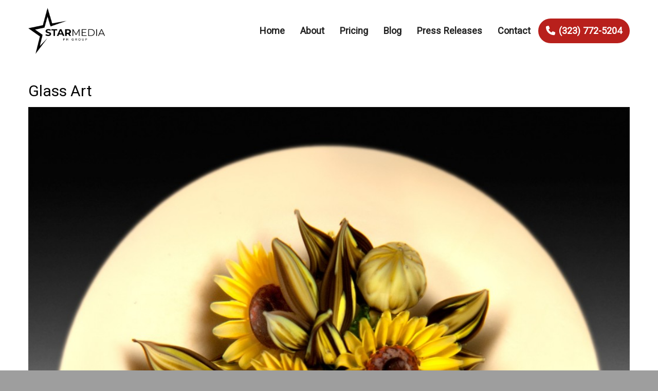

--- FILE ---
content_type: text/html; charset=UTF-8
request_url: https://starmediaprgroup.com/glass-art/
body_size: 11818
content:
	<!DOCTYPE html>
	<!--[if lt IE 7]>
	<html lang="en-US" class="no-js lt-ie9 lt-ie8 lt-ie7"> <![endif]-->
	<!--[if (IE 7)&!(IEMobile)]>
	<html lang="en-US" class="no-js lt-ie9 lt-ie8"><![endif]-->
	<!--[if (IE 8)&!(IEMobile)]>
	<html lang="en-US" class="no-js lt-ie9"><![endif]-->
	<!--[if gt IE 8]><!-->
<html lang="en-US" class="no-js"><!--<![endif]-->
	<head>
		<meta charset="UTF-8">
		                        <script>
                            /* You can add more configuration options to webfontloader by previously defining the WebFontConfig with your options */
                            if ( typeof WebFontConfig === "undefined" ) {
                                WebFontConfig = new Object();
                            }
                            WebFontConfig['google'] = {families: ['Roboto']};

                            (function() {
                                var wf = document.createElement( 'script' );
                                wf.src = 'https://ajax.googleapis.com/ajax/libs/webfont/1.5.3/webfont.js';
                                wf.type = 'text/javascript';
                                wf.async = 'true';
                                var s = document.getElementsByTagName( 'script' )[0];
                                s.parentNode.insertBefore( wf, s );
                            })();
                        </script>
                        <meta name='robots' content='index, follow, max-image-preview:large, max-snippet:-1, max-video-preview:-1' />
<meta name="viewport" content="width=device-width, initial-scale=1, maximum-scale=1, user-scalable=no"><link rel="profile" href="https://gmpg.org/xfn/11"><meta http-equiv="X-UA-Compatible" content="IE=edge"><meta name="HandheldFriendly" content="True"><meta name="MobileOptimized" content="320"><meta name="theme-color" content="#ffffff"><meta name="msapplication-navbutton-color" content="#ffffff"><meta name="apple-mobile-web-app-status-bar-style" content="#ffffff"><!--[if lt IE 9]>
	<script src="https://oss.maxcdn.com/html5shiv/3.7.2/html5shiv.min.js"></script>
	<script src="https://oss.maxcdn.com/respond/1.4.2/respond.min.js"></script>
	<![endif]-->
	<!-- This site is optimized with the Yoast SEO plugin v26.8 - https://yoast.com/product/yoast-seo-wordpress/ -->
	<title>Glass Art - Star Media Group</title>
	<link rel="canonical" href="https://starmediaprgroup.com/glass-art/" />
	<meta property="og:locale" content="en_US" />
	<meta property="og:type" content="article" />
	<meta property="og:title" content="Glass Art - Star Media Group" />
	<meta property="og:description" content="Something unusual is happening in our summer auction. Our star lot is just a baby. It is the only Clichy moss ground miniature we have caught sight of or even heard about. Typically, a Selman Lot 1 would not be a miniature, and, in fact, I doubt that there has ever been one. In this... Read More" />
	<meta property="og:url" content="https://starmediaprgroup.com/glass-art/" />
	<meta property="og:site_name" content="Star Media Group" />
	<meta property="article:published_time" content="2015-07-16T02:48:28+00:00" />
	<meta property="og:image" content="https://starmediaprgroup.com/wp-content/uploads/2015/07/Glass-Paperweight-Auction.jpg" />
	<meta property="og:image:width" content="1800" />
	<meta property="og:image:height" content="1800" />
	<meta property="og:image:type" content="image/jpeg" />
	<meta name="author" content="Editors of Star Media PR" />
	<meta name="twitter:label1" content="Written by" />
	<meta name="twitter:data1" content="Editors of Star Media PR" />
	<meta name="twitter:label2" content="Est. reading time" />
	<meta name="twitter:data2" content="2 minutes" />
	<script type="application/ld+json" class="yoast-schema-graph">{"@context":"https://schema.org","@graph":[{"@type":"Article","@id":"https://starmediaprgroup.com/glass-art/#article","isPartOf":{"@id":"https://starmediaprgroup.com/glass-art/"},"author":{"name":"Editors of Star Media PR","@id":"https://starmediaprgroup.com/#/schema/person/af43670ab197ca3bd118977d41b17d8b"},"headline":"Glass Art","datePublished":"2015-07-16T02:48:28+00:00","mainEntityOfPage":{"@id":"https://starmediaprgroup.com/glass-art/"},"wordCount":335,"commentCount":0,"image":{"@id":"https://starmediaprgroup.com/glass-art/#primaryimage"},"thumbnailUrl":"https://starmediaprgroup.com/wp-content/uploads/2015/07/Glass-Paperweight-Auction.jpg","keywords":["Auction","Glass Paperweights","Paperweight"],"articleSection":["Blog"],"inLanguage":"en-US","potentialAction":[{"@type":"CommentAction","name":"Comment","target":["https://starmediaprgroup.com/glass-art/#respond"]}]},{"@type":"WebPage","@id":"https://starmediaprgroup.com/glass-art/","url":"https://starmediaprgroup.com/glass-art/","name":"Glass Art - Star Media Group","isPartOf":{"@id":"https://starmediaprgroup.com/#website"},"primaryImageOfPage":{"@id":"https://starmediaprgroup.com/glass-art/#primaryimage"},"image":{"@id":"https://starmediaprgroup.com/glass-art/#primaryimage"},"thumbnailUrl":"https://starmediaprgroup.com/wp-content/uploads/2015/07/Glass-Paperweight-Auction.jpg","datePublished":"2015-07-16T02:48:28+00:00","author":{"@id":"https://starmediaprgroup.com/#/schema/person/af43670ab197ca3bd118977d41b17d8b"},"breadcrumb":{"@id":"https://starmediaprgroup.com/glass-art/#breadcrumb"},"inLanguage":"en-US","potentialAction":[{"@type":"ReadAction","target":["https://starmediaprgroup.com/glass-art/"]}]},{"@type":"ImageObject","inLanguage":"en-US","@id":"https://starmediaprgroup.com/glass-art/#primaryimage","url":"https://starmediaprgroup.com/wp-content/uploads/2015/07/Glass-Paperweight-Auction.jpg","contentUrl":"https://starmediaprgroup.com/wp-content/uploads/2015/07/Glass-Paperweight-Auction.jpg","width":1800,"height":1800},{"@type":"BreadcrumbList","@id":"https://starmediaprgroup.com/glass-art/#breadcrumb","itemListElement":[{"@type":"ListItem","position":1,"name":"Home","item":"https://starmediaprgroup.com/"},{"@type":"ListItem","position":2,"name":"Blog","item":"https://starmediaprgroup.com/blog/"},{"@type":"ListItem","position":3,"name":"Glass Art"}]},{"@type":"WebSite","@id":"https://starmediaprgroup.com/#website","url":"https://starmediaprgroup.com/","name":"Star Media Group","description":"","potentialAction":[{"@type":"SearchAction","target":{"@type":"EntryPoint","urlTemplate":"https://starmediaprgroup.com/?s={search_term_string}"},"query-input":{"@type":"PropertyValueSpecification","valueRequired":true,"valueName":"search_term_string"}}],"inLanguage":"en-US"},{"@type":"Person","@id":"https://starmediaprgroup.com/#/schema/person/af43670ab197ca3bd118977d41b17d8b","name":"Editors of Star Media PR","image":{"@type":"ImageObject","inLanguage":"en-US","@id":"https://starmediaprgroup.com/#/schema/person/image/","url":"https://secure.gravatar.com/avatar/0c4d7354015d82d0d7305b8fcdc87fc9b20ab3975e38c8c054ced61364818825?s=96&d=mm&r=g","contentUrl":"https://secure.gravatar.com/avatar/0c4d7354015d82d0d7305b8fcdc87fc9b20ab3975e38c8c054ced61364818825?s=96&d=mm&r=g","caption":"Editors of Star Media PR"}}]}</script>
	<!-- / Yoast SEO plugin. -->


<link rel="alternate" title="oEmbed (JSON)" type="application/json+oembed" href="https://starmediaprgroup.com/wp-json/oembed/1.0/embed?url=https%3A%2F%2Fstarmediaprgroup.com%2Fglass-art%2F" />
<link rel="alternate" title="oEmbed (XML)" type="text/xml+oembed" href="https://starmediaprgroup.com/wp-json/oembed/1.0/embed?url=https%3A%2F%2Fstarmediaprgroup.com%2Fglass-art%2F&#038;format=xml" />
<style id='wp-img-auto-sizes-contain-inline-css' >
img:is([sizes=auto i],[sizes^="auto," i]){contain-intrinsic-size:3000px 1500px}
/*# sourceURL=wp-img-auto-sizes-contain-inline-css */
</style>
<link rel='stylesheet' id='bootstrap-css-css' href='https://starmediaprgroup.com/wp-content/themes/wordpress-shuttle2/includes/css/bootstrap.min.css'  media='all' />
<link rel='stylesheet' id='font-awesome-css' href='https://starmediaprgroup.com/wp-content/themes/wordpress-shuttle2/includes/css/fa-6-all.min.css'  media='all' />
<style id='classic-theme-styles-inline-css' >
/*! This file is auto-generated */
.wp-block-button__link{color:#fff;background-color:#32373c;border-radius:9999px;box-shadow:none;text-decoration:none;padding:calc(.667em + 2px) calc(1.333em + 2px);font-size:1.125em}.wp-block-file__button{background:#32373c;color:#fff;text-decoration:none}
/*# sourceURL=/wp-includes/css/classic-themes.min.css */
</style>
<link rel='stylesheet' id='contact-form-7-css' href='https://starmediaprgroup.com/wp-content/plugins/contact-form-7/includes/css/styles.css'  media='all' />
<link rel='stylesheet' id='compiled-css-css' href='https://starmediaprgroup.com/wp-content/themes/starmediaprgroup2/includes/css/compiled.css'  media='all' />
<link rel='stylesheet' id='websites-depot-child-sass-css' href='https://starmediaprgroup.com/wp-content/themes/starmediaprgroup2/scss-style.css'  media='all' />
<link rel="https://api.w.org/" href="https://starmediaprgroup.com/wp-json/" /><link rel="alternate" title="JSON" type="application/json" href="https://starmediaprgroup.com/wp-json/wp/v2/posts/1932" /><!-- CTM DEBUG: printTrackingScript ENTER -->
<script type="application/ld+json">{"@context":"http:\/\/schema.org","@type":"LocalBusiness","image":"https:\/\/starmediaprgroup.com\/wp-content\/uploads\/2025\/03\/los-angeles-press-release-company.webp","address":{"@type":"PostalAddress","addressLocality":"Los Angeles","addressRegion":"CA","streetAddress":"4325 W. Sunset Blvd. Ste. 204","postalCode":"90001"},"name":"Star Media PR Group","telephone":"(323) 772-5204","priceRange":"$","url":"https:\/\/starmediaprgroup.com","openingHours":[""]}</script><script type="application/ld+json">{"@context":"https:\/\/schema.org","@type":"BlogPosting","headline":"Glass Art","author":"Editors of Star Media PR","datePublished":"2015-07-15","dateModified":"2015-07-15","publisher":{"@type":"Organization","name":"Star Media PR Group","logo":{"@type":"ImageObject","name":"Star Media PR GroupLogo","width":500,"height":300,"url":"https:\/\/starmediaprgroup.com\/wp-content\/uploads\/2025\/03\/los-angeles-press-release-company.webp"}},"image":{"@type":"ImageObject","url":"https:\/\/starmediaprgroup.com\/wp-content\/uploads\/2015\/07\/Glass-Paperweight-Auction-75x75.jpg"}}</script>		<style  id="wp-custom-css">
			/*FOOTER CSS, Add this to style sheet*/

h2.title-press {
    text-align: left;
    padding: 0px 0px 30px;
    font-size: 35px;
}

.page-id-10778 { 
	
.listing-item {
    margin-bottom: 80px;
    padding-bottom: 40px !important;
}
	
a.excerpt-read-more.btn.btn-primary {
    margin: 30px 0px 0px 0px;
    padding: 12px 30px;
    border-radius: 5px;
    font-size: 15px;
    font-weight: 500;
}
	
img.attachment-large.size-large.wp-post-image {
    padding-bottom: 25px;
}
	
a.title {
    font-weight: 800;
    text-decoration: underline;
    font-size: 18px;
}
	
}

#footer {
    position: relative;
}

div#footer-widgets {
    padding-top: 45px;
    padding-bottom: 55px;
}

div#footer_widget-1 {
    padding: 0px 0px 0px 130px;
}

ul#menu-footer-links {
    text-align: center;
}

.footer_widget .widget-title {
    text-align: center;
}

div#footer_widget-2 {
    width: 30%;
}

.icon-div {
    display: flex;
    align-items: center;
    padding: 10px 0px 25px;
	  justify-content: center;
}
	
.icons-social {
    text-align: center;
}

a.link-footer {
    display: flex;
    align-items: center;
    flex-direction: row;
}

a.link-footer:hover {
    text-decoration: none;
	  color: #be5856 !important;
}

p.tel-footer {
    margin: 0px;
}

i.fas.fa-phone-square-alt {
    font-size: 30px;
    margin-right: 10px;
    color: white;
}

i.fab.fa-facebook-square {
    font-size: 35px;
    color: white;
    padding-right: 15px;
}

i.fab.fa-twitter-square {
    font-size: 35px;
    color: white;
}

i.fab.fa-facebook-square:hover {
	color: #be5856;
}

i.fab.fa-twitter-square:hover {
  color: #be5856;
}


ul#menu-footer-links a {
    font-size: 17px;
}

ul#menu-footer-links a:hover {
    color: #be5856 !important;
	  text-decoration: none;
}

.footer_widget ul > li a:hover {
    color: #be5856 !important;
	  text-decoration: none;
} 

a.link-footer:hover {
    color: #be5856 !important;
	  text-decoration: none;
}

p.tel-footer:hover {
	  color: #be5856 !important;
}

p.address-footer {
    text-align: center;
}

p.address-footer:hover {
	  color: #be5856 !important;
}

.basement div {
    font-family: 'Roboto' !important;
    font-size: 15px !important;
    font-weight: 300;
    padding: 3px 5px;
}

ul#menu-main-menu-1 a {
    font-family: 'Roboto';
}

@media screen and (max-width: 768px)  {
div#footer_widget-1 {
    padding: 0px;
}
	
div#footer_widget-2 {
    width: 100%;
    padding: 20px 50px;
}
	
	
}


/************************/
#footer .container, #footer .container-fluid {
    padding: 7px 15px;
}

img {
    max-width: 100%;
    height: auto;
    padding-bottom: 50px;
}

/*css pricing table*/
table {
    table-layout: fixed;
    word-wrap: break-word;
    margin-top:auto;
    margin-bottom:auto;
}
.text-sm {
    font-size: 14px;
}
.price {
    font-size: 2.5em;
  font-weight:500;
  color:#6755e9;
}

.bracket{
  font-weight:800;
  padding-bottom:5px;
}
th.popularcell {
    background-color: #303a46!important;
    
}
th.popularcell h3 {
    color: white;
}


.most{
  color:grey;
}

.cision img{
	display:block;
	margin:auto;
  height: 90px; 
}

.google img{ 
	display:block;
	margin:auto;
  height: 120px; 
}

.yahoo img{
	display:block;
	margin:auto;
  height:130px;
}
.business img{
	display:block;
	margin:auto;
	height:100px;
}
.reuters img{
	display:block;
	margin:auto;
  height:130px;
}
.press img{
	display:block;
	margin:auto;
  height:100px;
}

.btn{
  background-color:#6755e9;
  border-color:#6755e9;
  color:white;
	margin-left:4.5em;
}

.btn:hover{
  background-color:#6755e9;
  border-color:#6755e9;
  color:white;
}
.category-press-release .attachment-full ,
.category-press-release  .alignnone {
    width: auto;
    padding-bottom: 0px;
}

@media (max-width: 600px){
    .cision img{
        display:block;
        margin:auto;
        height: 80px; 
    }
    
    .google img{ 
        display:block;
        margin:auto;
        height: 80px; 
    }
    
    .yahoo img{
        display:block;
        margin:auto;
        height:80px;
    }
    .business img{
        display:block;
        margin:auto;
        height:80px;
    }
    .reuters img{
        display:block;
        margin:auto;
        height:80px;
    }
    .press img{
        display:block;
        margin:auto;
        height:80px;
    }
	
		.price {
    	font-size: 2em;
  		font-weight:500;
  		color:#6755e9;
		}
	
	
	.scrollable {
        overflow: auto;
    }
    
    th {
        width: 360px;
    }
    
    
    th.localcell{
        width: 200px;
    }
    
    th.popularcell {
        width: 200px;
    }
    
    th.nationalcell{
        width: 200px;
    }
    
    th.nationalpluscell{
        width: 200px;
    }
}


.wpcf7-form {
	display:flex;
	align-items:center;
	flex-direction:column;
	
}
	
.scrollToTop{
bottom: 100px;
font-size: 10px;
}

.table{	display: flex;
	flex-wrap: wrap;}
.table li{
	margin: 22px
	
}
@media (min-width: 768px){
.header .ws-menu .navbar-nav > li > a {
    font-size: 1.3em;

}

/* Alfredo's styles */
/* End Alfredo's styles */		</style>
		<!-- Google Tag Manager -->
<script>(function(w,d,s,l,i){w[l]=w[l]||[];w[l].push({'gtm.start':
new Date().getTime(),event:'gtm.js'});var f=d.getElementsByTagName(s)[0],
j=d.createElement(s),dl=l!='dataLayer'?'&l='+l:'';j.async=true;j.src=
'https://www.googletagmanager.com/gtm.js?id='+i+dl;f.parentNode.insertBefore(j,f);
})(window,document,'script','dataLayer','GTM-5X7TJWN3');</script>
<!-- End Google Tag Manager -->

<script>
  (function(i,s,o,g,r,a,m){i['GoogleAnalyticsObject']=r;i[r]=i[r]||function(){
  (i[r].q=i[r].q||[]).push(arguments)},i[r].l=1*new Date();a=s.createElement(o),
  m=s.getElementsByTagName(o)[0];a.async=1;a.src=g;m.parentNode.insertBefore(a,m)
  })(window,document,'script','https://www.google-analytics.com/analytics.js','ga');

  ga('create', 'UA-62221825-1', 'auto');
  ga('send', 'pageview');
</script>

<!-- Global site tag (gtag.js) - Google Analytics -->
<script async src="https://www.googletagmanager.com/gtag/js?id=UA-62221825-1"></script>
<script>
  window.dataLayer = window.dataLayer || [];
  function gtag(){dataLayer.push(arguments);}
  gtag('js', new Date());

  gtag('config', 'UA-62221825-1');
</script>

<link rel="stylesheet" href="https://cdnjs.cloudflare.com/ajax/libs/font-awesome/6.5.1/css/all.min.css" integrity="sha512-DTOQO9RWCH3ppGqcWaEA1BIZOC6xxalwEsw9c2QQeAIftl+Vegovlnee1c9QX4TctnWMn13TZye+giMm8e2LwA==" crossorigin="anonymous" referrerpolicy="no-referrer" />
<style>
.fa-square-twitter:before, .fa-twitter-square:before {
    content: "\e61a" !important;
    font-family: fontAwesome;
}
</style>	<style id='global-styles-inline-css' >
:root{--wp--preset--aspect-ratio--square: 1;--wp--preset--aspect-ratio--4-3: 4/3;--wp--preset--aspect-ratio--3-4: 3/4;--wp--preset--aspect-ratio--3-2: 3/2;--wp--preset--aspect-ratio--2-3: 2/3;--wp--preset--aspect-ratio--16-9: 16/9;--wp--preset--aspect-ratio--9-16: 9/16;--wp--preset--color--black: #000;--wp--preset--color--cyan-bluish-gray: #abb8c3;--wp--preset--color--white: #fff;--wp--preset--color--pale-pink: #f78da7;--wp--preset--color--vivid-red: #cf2e2e;--wp--preset--color--luminous-vivid-orange: #ff6900;--wp--preset--color--luminous-vivid-amber: #fcb900;--wp--preset--color--light-green-cyan: #7bdcb5;--wp--preset--color--vivid-green-cyan: #00d084;--wp--preset--color--pale-cyan-blue: #8ed1fc;--wp--preset--color--vivid-cyan-blue: #0693e3;--wp--preset--color--vivid-purple: #9b51e0;--wp--preset--color--primary-color: #222222;--wp--preset--color--secondary-color: #be5856;--wp--preset--color--light-gray: #f5f5f5;--wp--preset--gradient--vivid-cyan-blue-to-vivid-purple: linear-gradient(135deg,rgb(6,147,227) 0%,rgb(155,81,224) 100%);--wp--preset--gradient--light-green-cyan-to-vivid-green-cyan: linear-gradient(135deg,rgb(122,220,180) 0%,rgb(0,208,130) 100%);--wp--preset--gradient--luminous-vivid-amber-to-luminous-vivid-orange: linear-gradient(135deg,rgb(252,185,0) 0%,rgb(255,105,0) 100%);--wp--preset--gradient--luminous-vivid-orange-to-vivid-red: linear-gradient(135deg,rgb(255,105,0) 0%,rgb(207,46,46) 100%);--wp--preset--gradient--very-light-gray-to-cyan-bluish-gray: linear-gradient(135deg,rgb(238,238,238) 0%,rgb(169,184,195) 100%);--wp--preset--gradient--cool-to-warm-spectrum: linear-gradient(135deg,rgb(74,234,220) 0%,rgb(151,120,209) 20%,rgb(207,42,186) 40%,rgb(238,44,130) 60%,rgb(251,105,98) 80%,rgb(254,248,76) 100%);--wp--preset--gradient--blush-light-purple: linear-gradient(135deg,rgb(255,206,236) 0%,rgb(152,150,240) 100%);--wp--preset--gradient--blush-bordeaux: linear-gradient(135deg,rgb(254,205,165) 0%,rgb(254,45,45) 50%,rgb(107,0,62) 100%);--wp--preset--gradient--luminous-dusk: linear-gradient(135deg,rgb(255,203,112) 0%,rgb(199,81,192) 50%,rgb(65,88,208) 100%);--wp--preset--gradient--pale-ocean: linear-gradient(135deg,rgb(255,245,203) 0%,rgb(182,227,212) 50%,rgb(51,167,181) 100%);--wp--preset--gradient--electric-grass: linear-gradient(135deg,rgb(202,248,128) 0%,rgb(113,206,126) 100%);--wp--preset--gradient--midnight: linear-gradient(135deg,rgb(2,3,129) 0%,rgb(40,116,252) 100%);--wp--preset--font-size--small: 13px;--wp--preset--font-size--medium: 20px;--wp--preset--font-size--large: 36px;--wp--preset--font-size--x-large: 42px;--wp--preset--spacing--20: 0.44rem;--wp--preset--spacing--30: 0.67rem;--wp--preset--spacing--40: 1rem;--wp--preset--spacing--50: 1.5rem;--wp--preset--spacing--60: 2.25rem;--wp--preset--spacing--70: 3.38rem;--wp--preset--spacing--80: 5.06rem;--wp--preset--shadow--natural: 6px 6px 9px rgba(0, 0, 0, 0.2);--wp--preset--shadow--deep: 12px 12px 50px rgba(0, 0, 0, 0.4);--wp--preset--shadow--sharp: 6px 6px 0px rgba(0, 0, 0, 0.2);--wp--preset--shadow--outlined: 6px 6px 0px -3px rgb(255, 255, 255), 6px 6px rgb(0, 0, 0);--wp--preset--shadow--crisp: 6px 6px 0px rgb(0, 0, 0);}:where(.is-layout-flex){gap: 0.5em;}:where(.is-layout-grid){gap: 0.5em;}body .is-layout-flex{display: flex;}.is-layout-flex{flex-wrap: wrap;align-items: center;}.is-layout-flex > :is(*, div){margin: 0;}body .is-layout-grid{display: grid;}.is-layout-grid > :is(*, div){margin: 0;}:where(.wp-block-columns.is-layout-flex){gap: 2em;}:where(.wp-block-columns.is-layout-grid){gap: 2em;}:where(.wp-block-post-template.is-layout-flex){gap: 1.25em;}:where(.wp-block-post-template.is-layout-grid){gap: 1.25em;}.has-black-color{color: var(--wp--preset--color--black) !important;}.has-cyan-bluish-gray-color{color: var(--wp--preset--color--cyan-bluish-gray) !important;}.has-white-color{color: var(--wp--preset--color--white) !important;}.has-pale-pink-color{color: var(--wp--preset--color--pale-pink) !important;}.has-vivid-red-color{color: var(--wp--preset--color--vivid-red) !important;}.has-luminous-vivid-orange-color{color: var(--wp--preset--color--luminous-vivid-orange) !important;}.has-luminous-vivid-amber-color{color: var(--wp--preset--color--luminous-vivid-amber) !important;}.has-light-green-cyan-color{color: var(--wp--preset--color--light-green-cyan) !important;}.has-vivid-green-cyan-color{color: var(--wp--preset--color--vivid-green-cyan) !important;}.has-pale-cyan-blue-color{color: var(--wp--preset--color--pale-cyan-blue) !important;}.has-vivid-cyan-blue-color{color: var(--wp--preset--color--vivid-cyan-blue) !important;}.has-vivid-purple-color{color: var(--wp--preset--color--vivid-purple) !important;}.has-black-background-color{background-color: var(--wp--preset--color--black) !important;}.has-cyan-bluish-gray-background-color{background-color: var(--wp--preset--color--cyan-bluish-gray) !important;}.has-white-background-color{background-color: var(--wp--preset--color--white) !important;}.has-pale-pink-background-color{background-color: var(--wp--preset--color--pale-pink) !important;}.has-vivid-red-background-color{background-color: var(--wp--preset--color--vivid-red) !important;}.has-luminous-vivid-orange-background-color{background-color: var(--wp--preset--color--luminous-vivid-orange) !important;}.has-luminous-vivid-amber-background-color{background-color: var(--wp--preset--color--luminous-vivid-amber) !important;}.has-light-green-cyan-background-color{background-color: var(--wp--preset--color--light-green-cyan) !important;}.has-vivid-green-cyan-background-color{background-color: var(--wp--preset--color--vivid-green-cyan) !important;}.has-pale-cyan-blue-background-color{background-color: var(--wp--preset--color--pale-cyan-blue) !important;}.has-vivid-cyan-blue-background-color{background-color: var(--wp--preset--color--vivid-cyan-blue) !important;}.has-vivid-purple-background-color{background-color: var(--wp--preset--color--vivid-purple) !important;}.has-black-border-color{border-color: var(--wp--preset--color--black) !important;}.has-cyan-bluish-gray-border-color{border-color: var(--wp--preset--color--cyan-bluish-gray) !important;}.has-white-border-color{border-color: var(--wp--preset--color--white) !important;}.has-pale-pink-border-color{border-color: var(--wp--preset--color--pale-pink) !important;}.has-vivid-red-border-color{border-color: var(--wp--preset--color--vivid-red) !important;}.has-luminous-vivid-orange-border-color{border-color: var(--wp--preset--color--luminous-vivid-orange) !important;}.has-luminous-vivid-amber-border-color{border-color: var(--wp--preset--color--luminous-vivid-amber) !important;}.has-light-green-cyan-border-color{border-color: var(--wp--preset--color--light-green-cyan) !important;}.has-vivid-green-cyan-border-color{border-color: var(--wp--preset--color--vivid-green-cyan) !important;}.has-pale-cyan-blue-border-color{border-color: var(--wp--preset--color--pale-cyan-blue) !important;}.has-vivid-cyan-blue-border-color{border-color: var(--wp--preset--color--vivid-cyan-blue) !important;}.has-vivid-purple-border-color{border-color: var(--wp--preset--color--vivid-purple) !important;}.has-vivid-cyan-blue-to-vivid-purple-gradient-background{background: var(--wp--preset--gradient--vivid-cyan-blue-to-vivid-purple) !important;}.has-light-green-cyan-to-vivid-green-cyan-gradient-background{background: var(--wp--preset--gradient--light-green-cyan-to-vivid-green-cyan) !important;}.has-luminous-vivid-amber-to-luminous-vivid-orange-gradient-background{background: var(--wp--preset--gradient--luminous-vivid-amber-to-luminous-vivid-orange) !important;}.has-luminous-vivid-orange-to-vivid-red-gradient-background{background: var(--wp--preset--gradient--luminous-vivid-orange-to-vivid-red) !important;}.has-very-light-gray-to-cyan-bluish-gray-gradient-background{background: var(--wp--preset--gradient--very-light-gray-to-cyan-bluish-gray) !important;}.has-cool-to-warm-spectrum-gradient-background{background: var(--wp--preset--gradient--cool-to-warm-spectrum) !important;}.has-blush-light-purple-gradient-background{background: var(--wp--preset--gradient--blush-light-purple) !important;}.has-blush-bordeaux-gradient-background{background: var(--wp--preset--gradient--blush-bordeaux) !important;}.has-luminous-dusk-gradient-background{background: var(--wp--preset--gradient--luminous-dusk) !important;}.has-pale-ocean-gradient-background{background: var(--wp--preset--gradient--pale-ocean) !important;}.has-electric-grass-gradient-background{background: var(--wp--preset--gradient--electric-grass) !important;}.has-midnight-gradient-background{background: var(--wp--preset--gradient--midnight) !important;}.has-small-font-size{font-size: var(--wp--preset--font-size--small) !important;}.has-medium-font-size{font-size: var(--wp--preset--font-size--medium) !important;}.has-large-font-size{font-size: var(--wp--preset--font-size--large) !important;}.has-x-large-font-size{font-size: var(--wp--preset--font-size--x-large) !important;}
/*# sourceURL=global-styles-inline-css */
</style>
</head>
<body class="wp-singular post-template-default single single-post postid-1932 single-format-standard wp-theme-wordpress-shuttle2 wp-child-theme-starmediaprgroup2 no-admin-bar csstransforms3d chrome sticky-header-behavior-standard blog-style2">

	<div id="top"></div>

<!-- Google Tag Manager (noscript) -->
<noscript><iframe src="https://www.googletagmanager.com/ns.html?id=GTM-5X7TJWN3"
height="0" width="0" style="display:none;visibility:hidden"></iframe></noscript>
<!-- End Google Tag Manager (noscript) -->
        <nav class="hidden-sm hidden-md hidden-lg mobile-menu">
            <div class="navbar navbar-inverse navbar-fixed-top">
                <div class="container">
                    <!-- .navbar-toggle is used as the toggle for collapsed navbar content -->
                    <div class="navbar-header">
						
							                                <a class="navbar-brand pull-left" href="https://starmediaprgroup.com" aria-label="mobile logo"><img src="https://starmediaprgroup.com/wp-content/uploads/2025/03/los-angeles-press-release-company.webp" alt="Star Media Group"></a>
							
						

	                    

                        <button type="button" class="navbar-toggle pull-right"
                                data-toggle="collapse" data-target=".navbar-responsive-collapse">
                            <span class="mobile-nav-trigger-text"></span>
                            <span class="mobile-nav-trigger-icon">
							<span class="icon-bar"></span>
							<span class="icon-bar"></span>
							<span class="icon-bar"></span>
                            <span class="sr-only">Toggle Menu</span>
						</span>
                        </button>
                    </div>

                    <div class="navbar-collapse collapse navbar-responsive-collapse">
						<ul id="menu-main-menu" class="nav navbar-nav"><li id="menu-item-1660" class="menu-item menu-item-type-post_type menu-item-object-page menu-item-home menu-item-1660"><a href="https://starmediaprgroup.com/">Home</a></li>
<li id="menu-item-10875" class="menu-item menu-item-type-post_type menu-item-object-page menu-item-10875"><a href="https://starmediaprgroup.com/about/">About</a></li>
<li id="menu-item-6456" class="menu-item menu-item-type-post_type menu-item-object-page menu-item-6456"><a href="https://starmediaprgroup.com/pricing/">Pricing</a></li>
<li id="menu-item-10876" class="menu-item menu-item-type-post_type menu-item-object-page current_page_parent menu-item-10876"><a href="https://starmediaprgroup.com/blog/">Blog</a></li>
<li id="menu-item-10789" class="menu-item menu-item-type-post_type menu-item-object-page menu-item-10789"><a href="https://starmediaprgroup.com/press-releases/">Press Releases</a></li>
<li id="menu-item-6311" class="menu-item menu-item-type-post_type menu-item-object-page menu-item-6311"><a href="https://starmediaprgroup.com/contact/">Contact</a></li>
</ul>
                    </div>
                </div>
            </div>

        </nav>

	

    

	<header id="header" class="header" itemscope itemtype="http://schema.org/WPHeader">

		
        		
		
		
        
		<div class="top-area outer-container">

			            <div class="container">

													<div class="row">
				
					<!-- Top Area (Logo, etc) -->
					
<div id="header-column-1" class="col-sm-3">

	<a href="https://starmediaprgroup.com/" class="site-logo-link"><img class="site-logo" src="https://starmediaprgroup.com/wp-content/uploads/2025/03/los-angeles-press-release-company.webp" alt="Star Media Group" ></a></div>
<div id="header-column-2" class="col-sm-9">
	<div id="header-custom-area-1" class="header-custom"></div><div class="ws-swappable-module main_menu standard_menu_type">	<nav class="ws-menu" >

				<div class="navbar navbar-inverse hidden-xs">

			<!-- .navbar-toggle is used as the toggle for collapsed navbar content -->
			<div class="navbar-header">
				<button type="button" class="navbar-toggle" data-toggle="collapse" data-target=".navbar-responsive-collapse" aria-expanded="true">
                    <span class="sr-only">Main Menu</span>
					<span class="icon-bar"></span>
					<span class="icon-bar"></span>
					<span class="icon-bar"></span>
				</button>
				<a href="" class="navbar-brand">
											<img src="https://starmediaprgroup.com/wp-content/uploads/2025/03/los-angeles-press-release-company.webp"
						     alt="Star Media Group" >
						
				</a>
			</div>

			<div class="navbar-collapse collapse navbar-responsive-collapse">
				<ul id="menu-main-menu-1" class="nav navbar-nav navbar-right"><li class="menu-item menu-item-type-post_type menu-item-object-page menu-item-home menu-item-1660"><a href="https://starmediaprgroup.com/">Home</a></li>
<li class="menu-item menu-item-type-post_type menu-item-object-page menu-item-10875"><a href="https://starmediaprgroup.com/about/">About</a></li>
<li class="menu-item menu-item-type-post_type menu-item-object-page menu-item-6456"><a href="https://starmediaprgroup.com/pricing/">Pricing</a></li>
<li class="menu-item menu-item-type-post_type menu-item-object-page current_page_parent menu-item-10876"><a href="https://starmediaprgroup.com/blog/">Blog</a></li>
<li class="menu-item menu-item-type-post_type menu-item-object-page menu-item-10789"><a href="https://starmediaprgroup.com/press-releases/">Press Releases</a></li>
<li class="menu-item menu-item-type-post_type menu-item-object-page menu-item-6311"><a href="https://starmediaprgroup.com/contact/">Contact</a></li>
<li><a  class="button" id="cta-button" href="tel:3237725204">(323) 772-5204</a></li></ul>
			</div>
		</div>

	</nav>

</div>		</div>					<!-- End Top Area -->

									</div>
							</div>
		</div>

    

		
		
		<div class="main-menu-area outer-container container-fluid">

			<div class="container">			<!-- Main Menu -->
			
			<!-- END Main Menu -->
			</div>		</div>

		
	</header>


            <div class="site-core">
    



<div class="main-content-area container"><div id="primary" class="content-area row">	<main id="main" class="site-main col-md-12">

		
<article id="post-1932" class="clearfix post-1932 post type-post status-publish format-standard has-post-thumbnail hentry category-blog tag-auction tag-glass-paperweights tag-paperweight" role="article">

		<header class="entry-header article-header">

		
			                <header class="entry-header">
                    <h1 class="entry-title" itemprop="headline"><a
                                href="https://starmediaprgroup.com/glass-art/" rel="bookmark"
                                title="Glass Art" style="color:inherit">Glass Art</a></h1>
                </header><!-- .entry-header -->
			
		
						<img class="attachment-full wp-post-image alignnone" itemprop="image" src="https://starmediaprgroup.com/wp-content/uploads/2015/07/Glass-Paperweight-Auction-1024x1024.jpg"
				     alt="">

			
		
		
	</header>

	<div class="entry-content single-content clearfix" itemprop="articleBody">
		<p style="text-align: justify;">Something unusual is happening in our summer auction. Our star lot is just a baby. It is the only Clichy moss ground miniature we have caught sight of or even heard about. Typically, a Selman Lot 1 would not be a miniature, and, in fact, I doubt that there has ever been one. In this case, though, rarity is the determining attribute, not size. We will be curious to see whether or not the appearance of this little paperweight centerfold will bring another miniature moss ground out of the shadows. This, we find, is one of the wonderful things about auctions. They not only make wonderful works of art available for purchase, help to drive the market and to establish market value, but by the very nature of their pervasiveness, they provide a public forum otherwise hard to establish, most particularly in a community as far-reaching and border-snubbing as is the paperweight community. Perhaps the little Clichy is about to find some long-lost cousins. Then again, perhaps not.</p>
<p style="text-align: justify;"><img fetchpriority="high" decoding="async" class="aligncenter  wp-image-1933" src="https://starmediaprgroup.com/wp-content/uploads/2015/07/Paperweight-Auction.jpg" alt="Paperweight Auction" width="388" height="388" srcset="https://starmediaprgroup.com/wp-content/uploads/2015/07/Paperweight-Auction.jpg 600w, https://starmediaprgroup.com/wp-content/uploads/2015/07/Paperweight-Auction-300x300.jpg 300w, https://starmediaprgroup.com/wp-content/uploads/2015/07/Paperweight-Auction-100x100.jpg 100w" sizes="(max-width: 388px) 100vw, 388px" /></p>
<p style="text-align: justify;">Of the moderns, a particularly stunning Stankard orb will be among the mix, along with older pieces of his that I especially love for their simplicity of design and for their poetry. We have a rare James Kontes strawberry masterpiece and pieces by Vandermark-Merritt and Barry Sautner. Apart from the Lundberg Studio assemblage, reliably full of beauties, for this auction we have created a special section for Steven Lundberg and the studio he called “Steven Lundberg Glass Art”. It happens rarely that we have so many of his pieces to share, and one would be wise to make use of this opportunity. A Randy Grubb cylindrical sculpture, an astonishing feat of encasement, should be considered very carefully, not just for its technical mastery, but for the charm of its design.</p>
<p style="text-align: justify;">
<p style="text-align: justify;">As always, we are flush with Perthshires, the exotic and the comfy old robe paperweights that just feel good in our hands and delight the eye. There is truly something for everyone, straight across the board.</p>
	</div>
	<div class="prev_next_links_container col-xs-12"><a class="previous_post_link pull-left btn btn-default" title="David Graeber | Storytelling in Glass" href="https://starmediaprgroup.com/david-graeber-storytelling-in-glass/">&laquo; Previous Post</a><a class="next_post_link pull-right btn btn-default" title="French Origins of Decorative Glass Paperweights" href="https://starmediaprgroup.com/french-origins-of-decorative-glass-paperweights/">Next Post &raquo;</a></div>
	

<div class="author-info clearfix byline vcard ">
	<div class="author-avatar no-padding">
		<img class="img-circle avatar-image avatar photo" src="https://starmediaprgroup.com/wp-content/uploads/2021/12/best-one.png" alt="Editors of Star Media PR">	</div><!-- .author-avatar -->

    	<div class="author-description">
		<p><span class="author-title author">By: <a href="https://starmediaprgroup.com/author/nick/"
					title="Editors of Star Media PR" rel="author"
					class="fn">Editors of Star Media PR</a></span> |
			<time class="updated" itemprop="datePublished"
			      datetime="2015-07-15T18:48:28-08:00">July 15, 2015</time>
		</p>

						<p>
					<span class="tags clearfix"><span class="">in <a href="https://starmediaprgroup.com/category/blog/" rel="category tag">Blog</a>&nbsp;&nbsp;</span><span class="tags-title">tags: </span> <a href="https://starmediaprgroup.com/tag/auction/" rel="tag">Auction</a>, <a href="https://starmediaprgroup.com/tag/glass-paperweights/" rel="tag">Glass Paperweights</a>, <a href="https://starmediaprgroup.com/tag/paperweight/" rel="tag">Paperweight</a></span>
				</p>
				
	</div><!-- .author-description -->
</div><!-- .author-info -->


	</article>
	</main><!-- .site-main -->


</div><!-- #primary -->
		</div><!-- outer container -->

</div><!-- .site-core -->

<footer id="footer" class="clearfix outer-container" itemscope itemtype="http://schema.org/WPFooter">
				<div id="footer-widgets" class="outer-container">
			<div class="container">
			<div class="row">

				
		<div class="footer-widget col-sm-6" id="footer-widget-1">
			<div id="nav_menu-8" class="widget-area widget_nav_menu"><h3 class="widget-title">CORPORATE</h3><div class="menu-footer-links-container"><ul id="menu-footer-links" class="menu"><li id="menu-item-10790" class="menu-item menu-item-type-post_type menu-item-object-page menu-item-10790"><a href="https://starmediaprgroup.com/press-releases/">Press Releases</a></li>
<li id="menu-item-10792" class="menu-item menu-item-type-post_type menu-item-object-page menu-item-10792"><a href="https://starmediaprgroup.com/about/">About</a></li>
<li id="menu-item-10793" class="menu-item menu-item-type-post_type menu-item-object-page menu-item-10793"><a href="https://starmediaprgroup.com/pricing/">Pricing</a></li>
<li id="menu-item-6312" class="menu-item menu-item-type-post_type menu-item-object-page menu-item-6312"><a href="https://starmediaprgroup.com/contact/">Contact</a></li>
<li id="menu-item-10791" class="menu-item menu-item-type-post_type menu-item-object-page current_page_parent menu-item-10791"><a href="https://starmediaprgroup.com/blog/">Blog</a></li>
</ul></div></div>		</div>
		
		<div class="footer-widget col-sm-6" id="footer-widget-2">
			<div id="custom_html-4" class="widget_text widget-area widget_custom_html"><h3 class="widget-title">CONTACT US</h3><div class="textwidget custom-html-widget"><a class="link-footer" href="https://maps.app.goo.gl/P7FeNBPgPbQhfkmC6"><p class="address-footer">Star Media PR Group 4343 W. Sunset Blvd. #201 Los Angeles, CA 90029</p></a>
<div class="icon-div">
<a class="link-footer" href="tel:3237725204"><i class='fas fa-phone-square-alt'></i><p class="tel-footer">(323) 772-5204 </p></a>
</div>
<div class="icons-social">
<a href="https://www.facebook.com/starmediaprgroup/"><i class='fab fa-facebook-square'></i></a>
<a href="https://twitter.com/starmediaprgrup"><i class='fab fa-twitter-square'></i></a>
</div></div></div>		</div>
		
			</div> <!-- end .row -->
			</div> <!-- end .container -->
		</div> <!-- end #footer-widgets -->
	
	
		<div class="basement outer-container">
			<div class="container">
			<div class="row">
				
<div id="basement-column-1" class="col-sm-12 text-center">

	<div id="basement-custom-area-1" class="basement-custom"><div class="copyright">© 2026 Star Media Group. All Rights Reserved.</div></div></div>			</div>
			</div>
		</div>

	
	</footer> <!-- end footer -->


<script type="speculationrules">
{"prefetch":[{"source":"document","where":{"and":[{"href_matches":"/*"},{"not":{"href_matches":["/wp-*.php","/wp-admin/*","/wp-content/uploads/*","/wp-content/*","/wp-content/plugins/*","/wp-content/themes/starmediaprgroup2/*","/wp-content/themes/wordpress-shuttle2/*","/*\\?(.+)"]}},{"not":{"selector_matches":"a[rel~=\"nofollow\"]"}},{"not":{"selector_matches":".no-prefetch, .no-prefetch a"}}]},"eagerness":"conservative"}]}
</script>
<script >
document.addEventListener('wpcf7mailsent', function(event) {
  try { 
    __ctm.tracker.trackEvent('', ' ', 'form'); 
    __ctm.tracker.popQueue(); 
  } catch(e) { 
    console.log('CTM tracking error:', e); 
  }
}, false);
</script><script >
// CTM Session Tracking and Duplicate Prevention
document.addEventListener('DOMContentLoaded', function() {
  // Function to get CTM session ID
  function getCTMSessionId() {
    try {
      if (typeof __ctm !== 'undefined' && __ctm.tracker && __ctm.tracker.getSessionId) {
        return __ctm.tracker.getSessionId();
      }
      // Fallback: try to get from localStorage or generate a unique ID
      let sessionId = localStorage.getItem('ctm_session_id');
      if (!sessionId) {
        sessionId = 'ctm_' + Date.now() + '_' + Math.random().toString(36).substr(2, 9);
        localStorage.setItem('ctm_session_id', sessionId);
      }
      return sessionId;
    } catch(e) {
      console.log('CTM session tracking error:', e);
      return null;
    }
  }
  
  // Add session ID to all CF7 forms
  const cf7Forms = document.querySelectorAll('.wpcf7-form');
  cf7Forms.forEach(function(form) {
    const sessionId = getCTMSessionId();
    if (sessionId) {
      // Add hidden input for session ID
      let sessionInput = form.querySelector('input[name="ctm_session_id"]');
      if (!sessionInput) {
        sessionInput = document.createElement('input');
        sessionInput.type = 'hidden';
        sessionInput.name = 'ctm_session_id';
        form.appendChild(sessionInput);
      }
      sessionInput.value = sessionId;
      
      // Set cookie for server-side access
      document.cookie = 'ctm_session_id=' + sessionId + '; path=/; max-age=3600';
    }
  });
});
</script><a href="#" class="scroll-to-top style1 right" aria-label="back to top">
                        <span class="fa-stack fa-lg">
                          <span class="fa-icon fas fa-circle fa-stack-2x"></span>
                          <span class="fa-icon far fa-arrow-up fa-stack-1x fa-inverse"></span>
                        </span>
                        <span class="text-center" style="display:block">Scroll to Top</span>

                </a><script  src="https://starmediaprgroup.com/wp-includes/js/jquery/jquery.js" id="jquery-js"></script>
<script  src="https://starmediaprgroup.com/wp-content/themes/wordpress-shuttle2/includes/js/bootstrap.min.js" id="bootstrap-js-js"></script>
<script  src="https://starmediaprgroup.com/wp-content/themes/wordpress-shuttle2/includes/js/modernizr.min.js" id="modernizr-js"></script>
<script  src="https://starmediaprgroup.com/wp-includes/js/dist/hooks.min.js" id="wp-hooks-js"></script>
<script  src="https://starmediaprgroup.com/wp-includes/js/dist/i18n.min.js" id="wp-i18n-js"></script>
<script  id="wp-i18n-js-after">
/* <![CDATA[ */
wp.i18n.setLocaleData( { 'text direction\u0004ltr': [ 'ltr' ] } );
//# sourceURL=wp-i18n-js-after
/* ]]> */
</script>
<script  src="https://starmediaprgroup.com/wp-content/plugins/contact-form-7/includes/swv/js/index.js" id="swv-js"></script>
<script  id="contact-form-7-js-before">
/* <![CDATA[ */
var wpcf7 = {
    "api": {
        "root": "https:\/\/starmediaprgroup.com\/wp-json\/",
        "namespace": "contact-form-7\/v1"
    }
};
//# sourceURL=contact-form-7-js-before
/* ]]> */
</script>
<script  src="https://starmediaprgroup.com/wp-content/plugins/contact-form-7/includes/js/index.js" id="contact-form-7-js"></script>
<script  src="https://starmediaprgroup.com/wp-content/themes/starmediaprgroup2/includes/js/compiled.js" id="compiled-js-js"></script>
<script  src="https://starmediaprgroup.com/wp-content/themes/starmediaprgroup2/includes/js/child.js" id="child-js-js"></script>
<script  src="https://www.google.com/recaptcha/api.js?render=6LcWCbQUAAAAACaMsbwWv1w1P0tycWVFTVWTEb5k" id="google-recaptcha-js"></script>
<script  src="https://starmediaprgroup.com/wp-includes/js/dist/vendor/wp-polyfill.min.js" id="wp-polyfill-js"></script>
<script  id="wpcf7-recaptcha-js-before">
/* <![CDATA[ */
var wpcf7_recaptcha = {
    "sitekey": "6LcWCbQUAAAAACaMsbwWv1w1P0tycWVFTVWTEb5k",
    "actions": {
        "homepage": "homepage",
        "contactform": "contactform"
    }
};
//# sourceURL=wpcf7-recaptcha-js-before
/* ]]> */
</script>
<script  src="https://starmediaprgroup.com/wp-content/plugins/contact-form-7/modules/recaptcha/index.js" id="wpcf7-recaptcha-js"></script>

<script defer src="https://static.cloudflareinsights.com/beacon.min.js/vcd15cbe7772f49c399c6a5babf22c1241717689176015" integrity="sha512-ZpsOmlRQV6y907TI0dKBHq9Md29nnaEIPlkf84rnaERnq6zvWvPUqr2ft8M1aS28oN72PdrCzSjY4U6VaAw1EQ==" data-cf-beacon='{"version":"2024.11.0","token":"fba04d6467d44251b809aa2cf1608186","r":1,"server_timing":{"name":{"cfCacheStatus":true,"cfEdge":true,"cfExtPri":true,"cfL4":true,"cfOrigin":true,"cfSpeedBrain":true},"location_startswith":null}}' crossorigin="anonymous"></script>
</body>

</html> <!-- end of line, man -->


--- FILE ---
content_type: text/css
request_url: https://starmediaprgroup.com/wp-content/themes/starmediaprgroup2/scss-style.css
body_size: 2869
content:
@charset "UTF-8";
/****** DO NOT EDIT THIS FILE!!! IT IS CREATED BY THE THEME AND MAY GET OVERWRITTEN! ******/
/****** VARIABLES ******/
/****** DO NOT EDIT THIS FILE!!! IT IS CREATED BY THE THEME AND MAY GET OVERWRITTEN! ******/
/****** MIXINS ******/
/* FONT MIXINS */
.fs1 {
  font-size: 1rem !important;
}
.fs2 {
  font-size: 2rem !important;
}
.fs3 {
  font-size: 3rem !important;
}
.fs4 {
  font-size: 4rem !important;
}
.fs5 {
  font-size: 5rem !important;
}
.fs6 {
  font-size: 6rem !important;
}
.fw-100 {
  font-weight: 100 !important;
}
.fw-200 {
  font-weight: 200 !important;
}
.fw-300 {
  font-weight: 300 !important;
}
.fw-400 {
  font-weight: 400 !important;
}
.fw-500 {
  font-weight: 500 !important;
}
.fw-600 {
  font-weight: 600 !important;
}
.fw-700 {
  font-weight: 700 !important;
}
.fw-800 {
  font-weight: 800 !important;
}
.fw-900 {
  font-weight: 900 !important;
}
.bg-white {
  background-color: #fff !important;
}
.bg-black {
  background-color: #000 !important;
}
.no-select {
  -webkit-user-select: none;
  /* Chrome all / Safari all */
  -moz-user-select: none;
  /* Firefox all */
  -ms-user-select: none;
  /* IE 10+ */
  user-select: none;
  /* Likely future */
}
.center-it {
  display: block;
  float: none;
  clear: both;
  margin: 0 auto;
  text-align: center;
}
.no-padding {
  padding: 0 !important;
}
.primary-color {
  color: #222222 !important;
}
.primary-bg {
  background-color: #222222 !important;
}
.secondary-color {
  color: #be5856 !important;
}
.secondary-bg {
  background-color: #be5856 !important;
}
.btn-primary {
  background-color: #222222;
  color: #fff;
  border-color: #222222;
}
.btn-primary:hover, .btn-primary:active, .btn-primary:focus, .btn-primary:focus-within {
  background-color: #090909 !important;
  color: #fff;
  border-color: #222222;
}
.btn-secondary {
  background-color: #be5856;
  color: #000;
  border-color: #be5856;
}
.btn-secondary:hover, .btn-secondary:active, .btn-secondary:focus, .btn-secondary:focus-within {
  background-color: #a3403f;
  color: #000;
  border-color: #be5856;
}
.text-white {
  color: #fff !important;
}
.text-white * {
  color: #fff;
}
.d-flex {
  display: flex !important;
}
.d-block {
  display: block !important;
}
@media only screen and (min-width: 768px) {
  .xs-only {
    display: none !important;
  }
}
@media only screen and (max-width: 767px) {
  .xs-flex {
    display: flex !important;
  }
}
@media only screen and (min-width: 768px) and (max-width: 991px) {
  .sm-flex {
    display: flex !important;
  }
}
@media only screen and (min-width: 992px) and (max-width: 1199px) {
  .md-flex {
    display: flex !important;
  }
}
@media only screen and (min-width: 1200px) {
  .lg-flex {
    display: flex !important;
  }
}
@media only screen and (max-width: 767px) {
  .xs-row {
    margin-left: -15px;
    margin-right: -15px;
  }
}
@media only screen and (min-width: 768px) and (max-width: 991px) {
  .sm-row {
    margin-left: -15px;
    margin-right: -15px;
  }
}
@media only screen and (min-width: 992px) and (max-width: 1199px) {
  .md-row {
    margin-left: -15px;
    margin-right: -15px;
  }
}
@media only screen and (min-width: 1200px) {
  .lg-row {
    margin-left: -15px;
    margin-right: -15px;
  }
}
.justify-content-center {
  justify-content: center;
}
.justify-content-space-around {
  justify-content: space-around;
}
.flex-center-wrap {
  display: flex;
  align-items: center !important;
  flex-wrap: wrap;
}
@media only screen and (min-width: 768px) {
  .flex-sm-align-items-stretch-center {
    display: flex !important;
    align-items: stretch !important;
    flex-wrap: wrap;
  }
  .flex-sm-align-items-stretch-center > div {
    align-self: center;
  }
}
.ws-form-container {
  background-color: #fff;
  box-shadow: 0 2px 7px 0 rgba(0, 0, 0, 0.1);
}
.ws-form-container .ws-form-title-container {
  box-shadow: 0 2px 7px 0 rgba(0, 0, 0, 0.17);
  font-size: 15px;
  padding: 20px;
  font-weight: bold;
  -webkit-user-select: none;
  /* Chrome all / Safari all */
  -moz-user-select: none;
  /* Firefox all */
  -ms-user-select: none;
  /* IE 10+ */
  user-select: none;
  /* Likely future */
  color: #fff !important;
  display: block;
  float: none;
  clear: both;
  margin: 0 auto;
  text-align: center;
}
.ws-form-container .ws-form-title-container * {
  color: #fff;
}
.ws-form-container .ws-form-title-container .ws-fa-icon-container {
  margin: 0 10px;
}
.ws-form-container .ws-form-body-container {
  padding: 10px;
}
.ws-form-container .ws-form-body-container .form__warn {
  text-align: center !important;
}
.ws-form-container .ws-form-body-container .gform_footer .gform_button {
  display: block;
  float: none;
  clear: both;
  margin: 0 auto;
  text-align: center;
}
.white-overlay {
  -webkit-filter: brightness(0) invert(1);
  filter: brightness(0) invert(1);
}
.black-overlay {
  -webkit-filter: brightness(0);
  filter: brightness(0);
}
.m-0 {
  margin: 0px !important;
}
.mt-0 {
  margin-top: 0px !important;
}
.mb-0 {
  margin-bottom: 0px !important;
}
.mr-0 {
  margin-right: 0px !important;
}
.ml-0 {
  margin-left: 0px !important;
}
.m-5 {
  margin: 5px !important;
}
.mt-5 {
  margin-top: 5px !important;
}
.mb-5 {
  margin-bottom: 5px !important;
}
.mr-5 {
  margin-right: 5px !important;
}
.ml-5 {
  margin-left: 5px !important;
}
.m-10 {
  margin: 10px !important;
}
.mt-10 {
  margin-top: 10px !important;
}
.mb-10 {
  margin-bottom: 10px !important;
}
.mr-10 {
  margin-right: 10px !important;
}
.ml-10 {
  margin-left: 10px !important;
}
.m-15 {
  margin: 15px !important;
}
.mt-15 {
  margin-top: 15px !important;
}
.mb-15 {
  margin-bottom: 15px !important;
}
.mr-15 {
  margin-right: 15px !important;
}
.ml-15 {
  margin-left: 15px !important;
}
.m-20 {
  margin: 20px !important;
}
.mt-20 {
  margin-top: 20px !important;
}
.mb-20 {
  margin-bottom: 20px !important;
}
.mr-20 {
  margin-right: 20px !important;
}
.ml-20 {
  margin-left: 20px !important;
}
.m-25 {
  margin: 25px !important;
}
.mt-25 {
  margin-top: 25px !important;
}
.mb-25 {
  margin-bottom: 25px !important;
}
.mr-25 {
  margin-right: 25px !important;
}
.ml-25 {
  margin-left: 25px !important;
}
.m-30 {
  margin: 30px !important;
}
.mt-30 {
  margin-top: 30px !important;
}
.mb-30 {
  margin-bottom: 30px !important;
}
.mr-30 {
  margin-right: 30px !important;
}
.ml-30 {
  margin-left: 30px !important;
}
.p-0 {
  padding: 0 !important;
}
.pt-0 {
  padding-top: 0 !important;
}
.pb-0 {
  padding-bottom: 0 !important;
}
.pr-0 {
  padding-right: 0 !important;
}
.pl-0 {
  padding-left: 0 !important;
}
.p-5 {
  padding: 5px !important;
}
.pt-5 {
  padding-top: 5px !important;
}
.pb-5 {
  padding-bottom: 5px !important;
}
.pr-5 {
  padding-right: 5px !important;
}
.pl-5 {
  padding-left: 5px !important;
}
.p-10 {
  padding: 10px !important;
}
.pt-10 {
  padding-top: 10px !important;
}
.pb-10 {
  padding-bottom: 10px !important;
}
.pr-10 {
  padding-right: 10px !important;
}
.pl-10 {
  padding-left: 10px !important;
}
.p-15 {
  padding: 15px !important;
}
.pt-15 {
  padding-top: 15px !important;
}
.pb-15 {
  padding-bottom: 15px !important;
}
.pr-15 {
  padding-right: 15px !important;
}
.pl-15 {
  padding-left: 15px !important;
}
.p-20 {
  padding: 20px !important;
}
.pt-20 {
  padding-top: 20px !important;
}
.pb-20 {
  padding-bottom: 20px !important;
}
.pr-20 {
  padding-right: 20px !important;
}
.pl-20 {
  padding-left: 20px !important;
}
.p-25 {
  padding: 25px !important;
}
.pt-25 {
  padding-top: 25px !important;
}
.pb-25 {
  padding-bottom: 25px !important;
}
.pr-25 {
  padding-right: 25px !important;
}
.pl-25 {
  padding-left: 25px !important;
}
.p-30 {
  padding: 30px !important;
}
.pt-30 {
  padding-top: 30px !important;
}
.pb-30 {
  padding-bottom: 30px !important;
}
.pr-30 {
  padding-right: 30px !important;
}
.pl-30 {
  padding-left: 30px !important;
}
.fancy-radio ul, .fancy-radio-primary ul {
  overflow: hidden;
  margin: 0 auto;
  text-align: center;
  float: none;
  display: flex;
}
.fancy-radio ul .radio, .fancy-radio-primary ul .radio {
  float: left;
  flex-grow: 1;
}
.fancy-radio ul .radio input, .fancy-radio-primary ul .radio input {
  display: none !important;
}
.fancy-radio ul .radio input + label, .fancy-radio-primary ul .radio input + label {
  background-color: #bbb;
  color: #000;
  max-width: 100%;
  width: 100%;
  margin: 0 !important;
  transition: all 0.4s ease;
  padding: 10px;
}
.fancy-radio ul .radio input[type=radio]:checked + label, .fancy-radio-primary ul .radio input[type=radio]:checked + label {
  background-color: #222222;
  color: #fff;
}
.fancy-radio-secondary ul {
  overflow: hidden;
  margin: 0 auto;
  text-align: center;
  float: none;
  display: flex;
}
.fancy-radio-secondary ul .radio {
  float: left;
  flex-grow: 1;
}
.fancy-radio-secondary ul .radio input {
  display: none !important;
}
.fancy-radio-secondary ul .radio input + label {
  background-color: #bbb;
  color: #000;
  max-width: 100%;
  width: 100%;
  margin: 0 !important;
  transition: all 0.4s ease;
  padding: 10px;
}
.fancy-radio-secondary ul .radio input[type=radio]:checked + label {
  background-color: #be5856;
  color: #000;
}
.fancy-checkbox li.checkbox {
  display: flex;
  align-content: center;
  align-items: center;
}
.fancy-checkbox li.checkbox label {
  background-color: #fff;
  padding: 10px 20px 10px 40px !important;
  margin-left: 0 !important;
  border-radius: 4px;
  -webkit-user-select: none;
  /* Chrome all / Safari all */
  -moz-user-select: none;
  /* Firefox all */
  -ms-user-select: none;
  /* IE 10+ */
  user-select: none;
  /* Likely future */
}
.fancy-checkbox li.checkbox input {
  margin-left: 0 !important;
  left: 15px !important;
  margin-top: 0 !important;
}
.fancy-checkbox li.checkbox input:checked + label {
  background-color: #d9d9d9 !important;
}
.fancy-checkbox-alt li.checkbox {
  display: flex;
  align-content: center;
  align-items: center;
}
.fancy-checkbox-alt li.checkbox label {
  background-color: #fff;
  padding: 10px 20px 10px 10px;
  margin-left: 0 !important;
  border-radius: 4px;
  -webkit-user-select: none;
  /* Chrome all / Safari all */
  -moz-user-select: none;
  /* Firefox all */
  -ms-user-select: none;
  /* IE 10+ */
  user-select: none;
  /* Likely future */
}
.fancy-checkbox-alt li.checkbox input {
  margin-left: 30px;
  left: 15px;
  margin-top: 0;
  display: none !important;
}
.fancy-checkbox-alt li.checkbox input:checked + label {
  background-color: #d9d9d9;
}
.fancy-checkbox-alt li.checkbox input:checked + label:before {
  font-family: "Font Awesome 5 Pro";
  color: #35D040;
  content: "";
  font-size: inherit;
  margin-right: 10px;
  list-style: none !important;
}
.strong {
  font-weight: bold !important;
}
@media only screen and (min-width: 768px) {
  .megamenu ul.dropdown-menu {
    width: 100vw;
    position: fixed;
    right: 0;
    left: 0;
    z-index: 1;
    background-color: #000;
  }
  .megamenu ul.dropdown-menu > li {
    float: left;
    width: 33%;
  }
  .megamenu ul.dropdown-menu > li a {
    background-color: #000;
    color: #fff !important;
    text-align: center;
    margin-bottom: 15px;
    text-transform: uppercase;
  }
  .megamenu ul.dropdown-menu > li a img {
    display: block;
    clear: both;
    height: 125px;
    width: 100%;
  }
  .megamenu ul.dropdown-menu > li a img:hover {
    opacity: 0.6;
    transition: all 1.25s;
  }
  .megamenu ul.dropdown-menu > li a span {
    display: block;
    margin-top: 5px;
    font-weight: bold;
  }
}
.slick-slider .slick-single-outer-container {
  box-shadow: 0 10px 21px 0 rgba(0, 0, 0, 0.04);
  padding: 0 35px;
}
@media only screen and (min-width: 1200px) {
  .slick-slider .slick-single-outer-container {
    padding: 0 15px;
  }
}
.slick-slider .slick-single-outer-container .slick-single-inner-container {
  display: flex;
  flex-direction: column;
  justify-content: center;
  align-items: center;
  background-color: #252525;
  border-radius: 10px;
  padding: 40px 60px;
}
.slick-slider .slick-single-outer-container .slick-single-inner-container .carousel-caption {
  position: unset;
}
.slick-slider .slick-dots {
  display: flex;
  padding: 0;
  width: 100%;
  justify-content: space-around;
  max-width: 300px;
  align-items: center;
  margin: 20px auto;
  cursor: pointer;
}
.slick-slider .slick-dots li {
  list-style: none !important;
}
.slick-slider .slick-dots li::before {
  font-family: "Font Awesome 5 Pro" !important;
  content: "";
  font-weight: bold;
}
.slick-slider .slick-dots li.slick-active::before {
  color: red;
}
.slick-slider .slick-dots button {
  display: none;
}
/***** MEDIA QUERIES *****/
.header .navbar-nav > li #cta-button {
  color: #fff;
  background: #b8201c;
}
.header .navbar-nav > li #cta-button:hover {
  color: #151414;
  background: #c6c5c5;
}
@media only screen and (min-width: 768px) {
  .header .cta-btn {
    float: right;
  }
}
.header .site-logo {
  padding: 0px;
}
.header .social-fa-module a:hover {
  color: #be5856 !important;
}
.header .social-fa-module a:hover i {
  color: #be5856 !important;
}
@media only screen and (min-width: 768px) {
  .header .social-fa-module {
    text-align: right !important;
  }
}
.header .top_area {
  border-bottom: solid 1px rgba(34, 34, 34, 0.5411764706);
  padding: 0px;
  background: #efecec !important;
}
@media only screen and (max-width: 767px) {
  .header .top_area {
    display: none;
  }
}
.header .top_area > .container {
  background: transparent !important;
}
.header .top_area > .container .row {
  background: transparent !important;
}
.header .ws-menu .navbar-nav > li > a {
  color: #222;
  font-family: Montserrat;
  font-size: 14px;
  font-weight: bold;
  line-height: 18px;
  text-align: center;
}
.header .ws-menu .navbar-nav > li > a.button, .header .ws-menu .navbar-nav > li > a.btn-primary, .header .ws-menu .navbar-nav > li > a#gct_submit_testimonial {
  color: #be5856;
}
.header .ws-menu .navbar-nav > li > a.button:before, .header .ws-menu .navbar-nav > li > a.btn-primary:before, .header .ws-menu .navbar-nav > li > a#gct_submit_testimonial:before {
  font-family: "Font Awesome 5 Pro";
  content: "";
  margin-right: 7px;
}
.header .ws-menu .navbar-nav > li > a.button:hover, .header .ws-menu .navbar-nav > li > a.btn-primary:hover, .header .ws-menu .navbar-nav > li > a#gct_submit_testimonial:hover {
  background: #be5856;
  color: #222222 !important;
}
.header .ws-menu .navbar-nav > li > a:hover {
  color: #be5856 !important;
}
@media only screen and (min-width: 768px) and (max-width: 1200px) {
  .header .ws-menu .navbar-nav > li > a {
    padding-top: 0.5vw;
    padding-bottom: 0.5vw;
    font-size: 1vw;
  }
}
.carousel-control {
  background: transparent !important;
  opacity: 1;
  color: #222222;
}
.carousel-control:focus {
  color: #222222;
}
.carousel-control:hover {
  color: #be5856;
}
.home-hero-module .container-fluid {
  padding-left: 0px;
  padding-right: 0px;
}
.mobile-menu .navbar-nav > li > a.button, .mobile-menu .navbar-nav > li > a.btn-primary, .mobile-menu .navbar-nav > li > a#gct_submit_testimonial {
  color: #be5856;
}
.mobile-menu .navbar-nav > li > a.button:before, .mobile-menu .navbar-nav > li > a.btn-primary:before, .mobile-menu .navbar-nav > li > a#gct_submit_testimonial:before {
  font-family: "Font Awesome 5 Pro";
  content: "";
  margin-right: 7px;
}
.mobile-menu .navbar-nav > li > a.button:hover, .mobile-menu .navbar-nav > li > a.btn-primary:hover, .mobile-menu .navbar-nav > li > a#gct_submit_testimonial:hover {
  background: #be5856;
  color: #222222 !important;
}
.mobile-menu .navbar-nav > li > a:hover {
  color: #be5856 !important;
}
.section-24 {
  background-size: cover !important;
}
.cta {
  text-align: center;
}
.cta .got-inquiries-give {
  color: #ffffff;
  font-family: Montserrat;
  font-size: 14px;
  font-weight: bold;
  line-height: 18px;
  text-align: center;
}
@media only screen and (max-width: 767px) {
  .cta .got-inquiries-give {
    font-size: 1.7vw;
  }
}
@media only screen and (min-width: 768px) {
  .cta .got-inquiries-give {
    font-size: 0.8vw;
    line-height: 1.2vw;
  }
}
.cta .phone-link {
  color: #ffffff;
  font-family: Montserrat;
  font-weight: bold;
  text-align: center;
}
@media only screen and (max-width: 767px) {
  .cta .phone-link {
    font-size: 1vw;
  }
}
@media only screen and (min-width: 768px) {
  .cta .phone-link {
    font-size: 1.2vw;
    line-height: 1.8vw;
  }
}
.ws-section {
  margin-bottom: 20px;
}
.ws-section:nth-child(n + 2) {
  padding-top: 60px;
  padding-bottom: 60px;
}
.section-title {
  color: #242424;
  font-family: Montserrat;
  font-size: 31px;
  font-weight: bold;
  line-height: 33px;
  text-align: center;
}
.property_features p {
  color: #5e5e5e;
  font-family: Montserrat;
  font-size: 13px;
  font-weight: 500;
  line-height: 22px;
  text-align: center;
}
@media only screen and (min-width: 1200px) {
  .flex-lg-center {
    display: flex;
    align-self: center;
  }
}
.hero-caption {
  display: inline-block;
  padding-top: 16%;
  padding-bottom: 16%;
}
.hero-caption .address {
  color: #ffffff;
  font-family: Montserrat;
  font-weight: bold;
  text-align: center;
}
@media only screen and (max-width: 767px) {
  .hero-caption .address {
    font-size: 18px;
    line-height: 24px;
  }
}
@media only screen and (min-width: 768px) {
  .hero-caption .address {
    font-size: 26px;
    line-height: 32px;
  }
}
.hero-caption .keyword {
  color: #ffffff;
  font-family: Montserrat;
  font-weight: 900;
  text-align: center;
  margin: 0px;
}
@media only screen and (max-width: 767px) {
  .hero-caption .keyword {
    font-size: 5vw;
  }
}
@media only screen and (min-width: 768px) {
  .hero-caption .keyword {
    font-size: 54px;
    line-height: 50px;
  }
}
.hero-caption .subheading {
  color: #ffffff;
  font-family: Montserrat;
  font-weight: bold;
  text-align: center;
}
@media only screen and (max-width: 767px) {
  .hero-caption .subheading {
    font-size: 3.4vw;
  }
}
@media only screen and (min-width: 768px) {
  .hero-caption .subheading {
    font-size: 34px;
    line-height: 42px;
  }
}
.hero-caption .hero-contact {
  color: #ffffff;
  text-align: center;
  font-family: Montserrat;
  font-weight: 500;
}
@media only screen and (max-width: 767px) {
  .hero-caption .hero-contact {
    font-size: 2.4vw;
  }
}
@media only screen and (min-width: 768px) {
  .hero-caption .hero-contact {
    font-size: 26px;
    line-height: 26px;
  }
}
.hero-caption .horizontal-line {
  height: 12px;
  width: 100%;
  background-color: #ffffff;
  margin-top: 12px;
  margin-bottom: 16px;
}
.angle-right-link:after {
  font-family: "Font Awesome 5 Pro";
  font-size: 14px;
  line-height: 14px;
  text-align: center;
  color: #fff;
}
.button, .btn-primary, #gct_submit_testimonial {
  border-radius: 28.5px;
  background-color: #222222;
  color: #fff;
  padding: 20px 45px;
  display: inline-block;
  text-transform: capitalize;
  text-decoration: none !important;
  border: 0px;
  font-weight: bold;
  -webkit-transition: background 500ms ease-in-out;
  /* For Safari 3.1 to 6.0 */
  transition: background 500ms ease-in-out;
}
.button:hover, .btn-primary:hover, #gct_submit_testimonial:hover {
  color: #be5856;
  background: #ccc;
}
.h1 {
  color: #242424;
  font-family: Montserrat;
  font-size: 31px;
  font-weight: bold;
  line-height: 33px;
}
.footer-widget .social-fa-module {
  text-align: left !important;
}
.footer-widget .social-fa-module a {
  color: #cbcbcb !important;
}
.footer-widget .social-fa-module a:first-child {
  padding-left: 0px;
}
.footer-widget .social-fa-module a i {
  color: #cbcbcb !important;
}
.footer-widget .social-fa-module a:hover {
  color: #be5856 !important;
}
.footer-widget .social-fa-module a:hover i {
  color: #be5856 !important;
}
.footer-widget ul > li a {
  line-height: 3rem !important;
}
.footer-widget .widget-title {
  text-align: center;
  color: #be5856;
  text-transform: uppercase;
}
.footer-widget a, .footer-widget p {
  color: #cbcbcb !important;
}
@media only screen and (max-width: 768px) {
  .footer-widget .widget_nav_menu .cta .got-inquiries-give {
    font-size: 2vw;
  }
  .footer-widget .widget_nav_menu .cta .phone-link {
    font-size: 3vw;
  }
}
.basement .copyright, .basement a, .basement p, .basement div {
  color: #ffffff;
  font-family: Montserrat;
  font-size: 12px;
  line-height: 15px;
}
.basement #basement-column-2 {
  text-align: right;
}
.basement > .container {
  padding: 13px 15px;
}
.embed-responsive-16by9 {
  padding-bottom: 30.25%;
}
.search_form .button, .search_form .btn-primary, .search_form #gct_submit_testimonial {
  padding: 7px 15px;
}
.ws-press-release .category_link {
  text-align: left;
  display: block;
  font-size: 16px !important;
  font-weight: bold;
  color: #000;
  line-height: 28px;
}
.ws-press-release .wrapper {
  padding: 15px;
  overflow: hidden;
  position: relative;
  font-size: 2vw !important;
  font-weight: bold;
}
.ws-press-release .overlay-info {
  position: absolute;
  display: block;
  top: 0;
  width: 100%;
  height: 100%;
  background: rgba(0, 0, 0, 0.5);
}
.table {
  display: flex;
  flex-wrap: wrap;
}
.table li {
  margin: 30px;
}
/* Alfredo's style */
body {
  padding-bottom: 0px !important;
}
div#footer-widget-1 {
  padding: 0px 0px 0px 130px;
}
div#footer-widget-2 {
  width: 30%;
}
/* End Alfredo's style */
